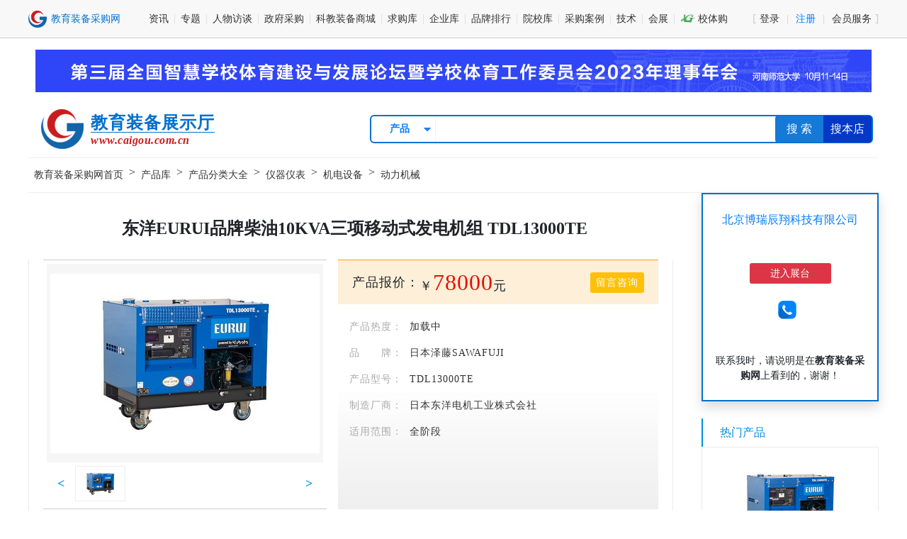

--- FILE ---
content_type: text/html; charset=utf-8
request_url: https://www.caigou.com.cn/product/202208021810.shtml
body_size: 9945
content:
<!doctype html PUBLIC "-//W3C//DTD XHTML 1.0 Transitional//EN" "http://www.w3.org/TR/xhtml1/DTD/xhtml1-transitional.dtd">
<html>
<head>
    <meta http-equiv="Content-Type" content="text/html; charset=utf-8" />
<meta name="renderer" content="webkit|ie-comp|ie-stand" />
<meta http-equiv="X-UA-Compatible" content="IE=edge,chrome=1" />
<meta name="viewport" content="width=device-width, initial-scale=1, maximum-scale=1, minimum-scale=1, user-scalable=no" />
<meta name="applicable-device" content="pc,mobile" />
<meta http-equiv="Cache-Control" content="no-transform" />
<meta http-equiv="Cache-Control" content="no-siteapp" />
<link rel="shortcut icon" href="/images/favicon.ico" type="image/x-icon" />
<script type="text/javascript" src="https://api.caigou.com.cn/js2/jquery-3.3.1.min.js"></script>
<script type="text/javascript" src="https://api.caigou.com.cn/js2/global.js?20210923"></script>

    <title>东洋EURUI品牌柴油10KVA三项移动式发电机组 TDL13000TE_教育装备采购网</title>
    <meta name="keywords" content="10KW柴油发电机组,铁路轨道车用发电机组,车载柴油发电机组,进口柴油发电机组,柴油发电机组,北京博瑞辰翔科技有限公司" />
    <meta name="description" content="　　本公司系原装日本EURUI东洋柴油发电机组中国总代理，产品原装进口，可提供进口报关单。下面为此台机器的技术参数：　　型号TDL13000TE　　发电机　　型式：无刷、自激励、同步发电机　　相数：单相　　额定电压（V）：220/380　　频率：50Hz　　额定功率：11KVA　　后备功率：12.5KVA　　额定电流（A）：18　　功率因数：1　　绝缘等级：定子及转子：F级　　电压变幅：±1.5%" />
    <link href="https://api.caigou.com.cn/css2/terminal_product.css" rel="stylesheet" type="text/css" />
    <link rel="stylesheet" href="https://api.caigou.com.cn/Themes/Scripts/ShowMsg/msgbox.css" />
    <script src="https://api.caigou.com.cn/Themes/Scripts/ShowMsg/msgbox.js" type="text/javascript"></script>
</head>
<body>
    <div class="terminal_top">
    <div class="center-main d-flex align-items-center justify-content-between">
        <a href="/" rel="nofollow"><img src="https://p-07.caigou.com.cn/260x55/2022/7/2022070514193721942.png" alt="教育装备采购网" /></a>
        <div class="d-flex"><div><a href="https://www.caigou.com.cn/news_all.shtml" rel="nofollow">资讯</a></div>
<div><a href="https://www.caigou.com.cn/topic.shtml" rel="nofollow">专题</a></div>
<div><a href="https://www.caigou.com.cn/interview.shtml" rel="nofollow">人物访谈</a></div>
<div><a href="https://www.caigou.com.cn/zfcg.shtml" rel="nofollow">政府采购</a></div>
<div><a href="https://www.caigou.com.cn/product_t1_4.shtml" rel="nofollow">科教装备商城</a></div>
<div><a href="https://www.caigou.com.cn/product_t2.shtml" rel="nofollow">求购库</a></div>
<div><a href="https://www.caigou.com.cn/company_all.shtml" rel="nofollow">企业库</a></div>
<div><a href="https://www.caigou.com.cn/rank.shtml" rel="nofollow">品牌排行</a></div>
<div><a href="https://www.caigou.com.cn/edu_all.shtml" rel="nofollow">院校库</a></div>
<div><a href="https://www.caigou.com.cn/solution_all.shtml" rel="nofollow">采购案例</a></div>
<div class="d-flex align-items-center"><a href="https://www.caigou.com.cn/news_cl31.shtml" rel="nofollow">技术</a></div>
<div><a href="https://www.caigou.com.cn/exhibition.shtml" rel="nofollow">会展</a></div>
<div><a href="https://tiyu.caigou.com.cn" target="_blank" rel="nofollow"><span class="cgwlff">&#xe630;</span> 校体购</a></div>
</div>
        <div class="userpanel d-flex">
            <a href="https://user.caigou.com.cn/" target="_blank" rel="nofollow">登录</a>
            <a href="https://user.caigou.com.cn/register.aspx" target="_blank" rel="nofollow"><span>注册</span></a>
            <a href="https://www.caigou.com.cn/about/member.html" target="_blank" rel="nofollow">会员服务</a>
        </div>
    </div>
</div>
    <div class="center-main d-flex pt-3 pb-1 justify-content-center"><a class="adinfo" adid="ad_103" href="https://www.caigou.com.cn/topic/2023-sports/" target="_blank"><img src="https://p-09.caigou.com.cn/2023/8/2023080209485153124.jpg" width="1180" border="0" alt="第三届体育论坛1180*60" /></a> </div>
    <div class="center-main">
        <div class="d-flex justify-content-between align-items-center px-2 mt-2">
            <a href="">
                <div class="title d-flex align-items-center" title="教育装备">
                    <div><img src="https://p-00.caigou.com.cn/60x60/www/icon.png" /></div>
                    <div>
                        <b>教育装备展示厅</b>
                        <div>www.caigou.com.cn</div>
                    </div>
                </div>
            </a>
            <input type="hidden" id="cid" value="14202,60068" />
            <div class="search">
    <div><select class="form-control-sm">
    <option>采购案例</option>
    <option>资讯</option>
    <option selected>产品</option>
    <option>求购</option>
    <option>企业</option>
    <option>政采</option>
    <option>院校</option>
    <option>政采代理</option>
</select>
</div>
    <input type="text" name="q" id="q" />
    <button>搜 索</button>
</div>
        </div>
        <div id="mianbao"><a href="/">教育装备采购网首页</a> > <a href="/product_t1.shtml">产品库</a> > <a href="/catelist.shtml">产品分类大全</a> > <a href="/product_ca105_t1.shtml">仪器仪表</a> > <a href="/product_ca1889_t1.shtml">机电设备</a> > <a href="/product_ca1995_t1.shtml">动力机械</a></div>
        <div class="d-flex justify-content-between mb-4">
            <div>
                <h1>东洋EURUI品牌柴油10KVA三项移动式发电机组 TDL13000TE</h1>
                <div class="content mt-4">
                    <div class="d-flex">
                        <div class="preview">
                            <div><img id="pic_preview" src="https://p-0c.caigou.com.cn/380x270/2022/8/2022080212483644098.jpg" alt="东洋EURUI品牌柴油10KVA三项移动式发电机组 TDL13000TE" /></div>
                            <div>
                                <b>&lt;</b>
                                <div>
                                    <ul>
                                        
                                            
                                                <li>
                                                    <img src="https://p-0c.caigou.com.cn/380x270/2022/8/2022080212483644098.jpg" alt="东洋EURUI品牌柴油10KVA三项移动式发电机组 TDL13000TE" id="pic_preview" />
                                                </li>
                                            
                                        
                                    </ul>
                                </div>
                                <b>&gt;</b>
                            </div>
                        </div>
                        <div class="ml-3 flex-fill">
                            <div class="price mb-3 d-flex justify-content-between align-items-center">
                                <div class="d-flex align-items-center justify-content-start">
                                    产品报价：
                                    <span>￥<big>78000</big>元</span>
                                </div>
                                <a class="text-white btn-sm btn-warning" href="#comment">留言咨询</a>
                            </div>
                            <div><label>产品热度：</label><span>加载中</span></div>
                            <div><label>品　　牌：</label><span>日本泽藤SAWAFUJI</span></div>
                            <div><label>产品型号：</label><span>TDL13000TE</span></div>
                            <div><label>制造厂商：</label><span>日本东洋电机工业株式会社</span></div>
                            <div><label>适用范围：</label><span><a href="/product_t1.shtml">全阶段</a></span></div>
                            <div><label>所在地区：</label><span></span></div>
                            
                        </div>
                    </div>
                    <div class="split"><b>详细说明</b></div>
                    <p>　　本公司系原装日本EURUI东洋柴油发电机组中国总代理，产品原装进口，可提供进口报关单。下面为此台机器的技术参数：</p><p>　　型号TDL13000TE</p><p>　　发电机</p><p>　　型式：无刷、自激励、同步发电机</p><p>　　相数：单相</p><p>　　额定电压（ V）：220/380</p><p>　　频率：50Hz</p><p>　　额定功率：11KVA</p><p>　　后备功率：12.5KVA</p><p>　　额定电流（ A）：18</p><p>　　功率因数：1</p><p>　　绝缘等级：定子及转子：F级</p><p>　　电压变幅：±1.5%</p><p>　　发动机</p><p>　　型式：四冲程、水冷、 三缸柴油机D722</p><p>　　排量（L）：719</p><p>　　额定转速（rpm）：3000</p><p>　　起动方式：电起动</p><p>　　燃料：车用柴油</p><p>　　油箱容积（升）：20</p><p>　　附属装置</p><p>　　电压调节方式：AVR式</p><p>　　无熔丝断路器：有</p><p>　　发动机控制端子：有</p><p>　　DPC：有</p><p>　　紧急停机装备：有</p><p>　　电压表：有</p><p>　　燃油表：有</p><p>　　机油灯：有</p><p>　　运行时间表：有</p><p>　　水温灯：有</p><p>　　充电灯：有</p><p>　　电压调节器：有</p><p>　　其他</p><p>　　连续运转时间（小时）：9</p><p>　　耗油量（L/KW.H）：2.2</p><p>　　噪音水平（dBA/7M）：74</p><p>　　尺寸（长*宽*高mm）：1000×620×690（含消声器832）</p><p>　　净重（kg）：240</p><p>　　车轮附件：标配</p><p>　　电池：标配</p><p>　　远程启动器：选配</p><p>　　特别提醒：原装进口日本东洋发电机组在中国区销售的商标：EURUI 英文标，购买机组时请认准进口英文商标，谨防假冒产品侵犯你的利益，同时也可以登录东洋电机官网查询：<a>www.eurui-jp.com</a></p><p style="text-align: center;"><img src="https://p-0c.caigou.com.cn/2022/8/2022080212495044098.jpg"/></p><p>　　静音款：</p><p>　　本公司系原装日本EURUI东洋柴油发电机组中国总代理，产品原装进口，可提供进口报关单。下面为此台机器的技术参数：</p><p>　　型号TDL13000TE-B</p><p>　　发电机</p><p>　　型式：无刷、自激励、同步发电机</p><p>　　相数：单相</p><p>　　额定电压（ V）：220/380</p><p>　　频率：50Hz</p><p>　　额定功率：11KVA</p><p>　　后备功率：12.5KVA</p><p>　　额定电流（ A）：18</p><p>　　功率因数：1</p><p>　　绝缘等级：定子及转子：F级</p><p>　　电压变幅：±1.5%</p><p>　　发动机</p><p>　　型式：四冲程、水冷、 三缸柴油机D722</p><p>　　排量（L）：719</p><p>　　额定转速（rpm）：3000</p><p>　　起动方式：电起动</p><p>　　燃料：车用柴油</p><p>　　油箱容积（升）：20</p><p>　　附属装置</p><p>　　电压调节方式：AVR式</p><p>　　无熔丝断路器：有</p><p>　　发动机控制端子：有</p><p>　　DPC：有</p><p>　　紧急停机装备：有</p><p>　　电压表：有</p><p>　　燃油表：有</p><p>　　机油灯：有</p><p>　　运行时间表：有</p><p>　　水温灯：有</p><p>　　充电灯：有</p><p>　　电压调节器：有</p><p>　　其他</p><p>　　连续运转时间（小时）：9</p><p>　　耗油量（L/KW.H）：2.2</p><p>　　噪音水平（dBA/7M）：64.5</p><p>　　尺寸（长*宽*高mm）：1250×640×690</p><p>　　净重（kg）：290</p><p>　　车轮附件：标配</p><p>　　电池：标配</p><p>　　远程启动器：选配</p><p>　　特别提醒：原装进口日本东洋发电机组在中国区销售的商标：EURUI 英文标，购买机组时请认准进口英文商标，谨防假冒产品侵犯你的利益，同时也可以登录东洋电机官网查询：www.eurui-jp.com</p><p style="text-align: center;"><img src="https://p-0b.caigou.com.cn/2022/8/2022080212500573325.jpg"/></p>
                </div>
                <a name="comment"></a>
                <div class="guestbook">
                    <div class="tit_blue my-4">
                        <div>留言咨询</div>
                    </div>
                    <div class="art-table">
                        <dl class="d-flex flex-nowrap">
                            <dt>姓名</dt>
                            <dd><input type="text" class="form-control" id="txtname" placeholder="必填" value="" /></dd>
                            <dt>电话</dt>
                            <dd><input type="text" class="form-control" id="txtphone" placeholder="必填" value="" /></dd>
                        </dl>
                        <dl class="d-flex flex-nowrap">
                            <dt>单位</dt>
                            <dd><input type="text" class="form-control" id="txtcom" placeholder="必填" value="" /></dd>
                            <dt>信箱</dt>
                            <dd><input type="text" class="form-control" id="txtemail" value="" /></dd>
                        </dl>
                        <dl class="d-flex flex-nowrap">
                            <dt>留言内容</dt>
                            <dd><textarea id="content" class="form-control" style="min-height:120px;" placeholder="必填">您好，我对贵公司的(东洋EURUI品牌柴油10KVA三项移动式发电机组 TDL13000TE)感兴趣。</textarea></dd>
                        </dl>
                        <dl class="d-flex flex-nowrap">
                            <dt>提交留言</dt>
                            <dd style="justify-content:center;"><input class="submit" type="button" value="　提交留言　" /></dd>
                        </dl>
                    </div>
                </div>
            </div>
            <div style="width:250px;margin-left:20px;">
                <div id="contact" class="p-2 shadow">
                    
                    <div class="d-flex justify-content-center my-3"><a href="https://www.caigou.com.cn/c60068">北京博瑞辰翔科技有限公司</a></div>
                    <div class="d-flex justify-content-center align-items-center my-3"><span class="logos"></span><div class="cominfo"></div></div>
                    <div class="d-flex justify-content-center my-3"><a class="text-white w-50 btn-sm btn-danger" href="https://www.caigou.com.cn/c60068">进入展台</a></div>
                    <div class="d-flex justify-content-center mt-3" id="u_realname"></div>
                    <div class="d-flex justify-content-center mb-3 align-items-center px-4 mt-2">
                        <img src="https://p-02.caigou.com.cn/www/web400.gif" style="height:26px;" class="mr-2" /><div id="u_mobile"></div>
                    </div>
                    <div class="d-flex justify-content-center align-items-center py-2">
                        <span id="u_qq"></span>
                        <span id="u_weixin"></span>
                    </div>
                    <div class="my-3 px-2" style="font-size:14px;">联系我时，请说明是在<b>教育装备采购网</b>上看到的，谢谢！</div>
                </div>
                <div class="about">
                    
                        
                    
                    
                        
                            <div class="cate mt-4">热门产品</div>
                            <div class="hots">
                                <li>
                                    <div>
                                        <a href="https://www.caigou.com.cn/product/202208021810.shtml" title="东洋EURUI品牌柴油10KVA三项移动式发电机组 TDL13000TE">
                                            <img src="https://p-0c.caigou.com.cn/200x150/2022/8/2022080212483644098.jpg" alt="东洋EURUI品牌柴油10KVA三项移动式发电机组 TDL13000TE" />
                                        </a>
                                    </div>
                                    <a href="https://www.caigou.com.cn/product/202208021810.shtml" title="东洋EURUI品牌柴油10KVA三项移动式发电机组 TDL13000TE">
                                        东洋EURUI品牌柴油10KVA三项移动式发电机组TDL13000TE
                                        <br />
                                        <span>￥78000</span>
                                    </a>
                                </li>
                            </div>
                        
                    
                </div>
            </div>
        </div>
        <div class="center-main mb-4 recommend">
            <div>同类产品推荐</div>
            <ul>
                <li><span>产品名称</span><span>价格</span><span>地区</span><span>公司名称</span><span>更新时间</span><span></span></li>
            </ul>
        </div>
    </div>
    <footer><div class="clear center-main" id="footer" style="position:relative; padding:8px 0;">
    <div class="special_footer">
        <b>产品专栏：</b>
        <a href="https://www.caigou.com.cn/list/board.shtml">电子白板</a>|
        <a href="https://www.caigou.com.cn/list/touchboard.shtml">智能平板</a>|
        <a href="https://www.caigou.com.cn/list/record.shtml">智能录播</a>|
        <a href="https://www.caigou.com.cn/list/virtualreality.shtml">虚拟现实</a>|
        <a href="https://www.caigou.com.cn/list/3dprint.shtml">3D打印机</a>|
        <a href="https://www.caigou.com.cn/list/microscope.shtml">显微镜</a>|
        <a href="https://www.caigou.com.cn/list/projector.shtml">投影机</a>|
        <a href="https://www.caigou.com.cn/list/ideask.shtml">创客教育</a>|
        <a href="https://www.caigou.com.cn/list/oscilloscope.shtml">示波器</a>|
        <a href="https://www.caigou.com.cn/list/robot.shtml">机器人</a>|
        <a href="https://www.caigou.com.cn/list/cloud.shtml">教育云</a>|
        <a href="https://www.caigou.com.cn/list/iot.shtml">物联网</a>|
        <a href="https://www.caigou.com.cn/list/ai.shtml">人工智能</a>|
        <a href="https://www.caigou.com.cn/list/5g.shtml">5G</a>
        <br />
        <a href="https://www.caigou.com.cn/list/mental.shtml">心理辅导室</a>|
        <a href="https://www.caigou.com.cn/list/reagent.shtml">试剂</a>|
        <a href="https://www.caigou.com.cn/list/chromatograph.shtml">色谱仪</a>|
        <a href="https://www.caigou.com.cn/list/information.shtml">教育信息化</a>|
        <a href="https://www.caigou.com.cn/list/multimedia.shtml">多媒体视听</a>|
        <a href="https://www.caigou.com.cn/list/lab.shtml">实验室</a>|
        <a href="https://www.caigou.com.cn/list/instrument.shtml">仪器仪表</a>|
        <a href="https://www.caigou.com.cn/list/practicaltraining.shtml">实训</a>|
        <a href="https://www.caigou.com.cn/list/platform.shtml">三通两平台</a>|
        <a href="https://www.caigou.com.cn/list/airsystem.shtml">空气净化</a>|
        <a href="https://www.caigou.com.cn/list/football.shtml">校园足球</a>|
        <a href="https://www.caigou.com.cn/list/scratch.shtml">少儿编程</a>|
        <a href="https://www.caigou.com.cn/list/icesports.shtml">冰雪体育</a>
    </div>
    <div class="mt-4">
        <!--<a href="https://www.caigou.com.cn/about/hjyAdvert.html" target="_blank" class="a5">关于我们</a>&nbsp;&nbsp;-->
        <a href="https://www.caigou.com.cn/about/about.html" target="_blank" class="a5">关于网站</a>&nbsp;&nbsp;
        <a href="https://www.caigou.com.cn/about/contact.html" target="_blank" class="a5">联系我们</a>&nbsp;&nbsp;
        <a href="https://www.caigou.com.cn/about/advertise.html" target="_blank" class="a5">网络广告刊例</a>&nbsp;&nbsp;
        <a href="https://www.caigou.com.cn/about/member.html" target="_blank" class="a5">会员服务项目</a>&nbsp;&nbsp;
        <a rel="nofollow" href="https://pic.caigou.com.cn/pdf/instructions.pdf" target="_blank" class="a5">新手入门</a>&nbsp;&nbsp;
        <a href="https://www.caigou.com.cn/about/law.html" target="_blank" class="a5">会员协议</a>&nbsp;&nbsp;
        <a href="https://www.caigou.com.cn/sitemap.html" target="_blank" class="a5">网站地图</a>&nbsp;&nbsp;
        <a href="http://wpa.qq.com/msgrd?v=3&uin=42113232&site=在线客服&menu=yes" target="_blank" class="a5" rel="nofollow">我要投稿</a>&nbsp;&nbsp;
        <a href="https://company.zhaopin.com/CZ288050810.htm#" target="_blank" rel="nofollow" class="a5">本站招聘</a>
    </div>
    <div class="d-flex align-items-center justify-content-center mt-2">
        <div id="wechatp" style="margin-right:40px;width:320px;" class="d-flex align-items-center justify-content-between">
            <span class="box"><img src="https://p-00.caigou.com.cn/90x90/www/qr_xtg.jpg" alt="校体购微信服务号" /><br />校体购服务号</span>
            <span class="box"><img src="https://p-00.caigou.com.cn/90x90/www/qr_svc.jpg" alt="采购网微信服务号" /><br />采购网服务号</span>
            <span class="box"><img src="https://p-00.caigou.com.cn/90x90/www/qr_cgw.jpg" alt="采购网微信公众号" /><br />采购网公众号</span>
        </div>
        <div style="text-align:left;line-height:29px;">
            <a onclick="qq_hits();" href="http://wpa.qq.com/msgrd?v=3&amp;uin=42113232&amp;site=在线客服&amp;menu=yes" ref="nofollow" target="_blank"><img style="width:61px;height:16px;" border="0" src="https://p-01.caigou.com.cn/www/button_old_101.gif"> 教育装备采购网在线客服</a><br />
            客服电话：010-50972181/50972182<br />
            E-mail：42113232@qq.com<br />
            地址：北京市海淀区永嘉南路9号院西院4层408A房间<br />
        </div>
    </div>
    <div>公安备案号：<a target="_blank" href="https://beian.mps.gov.cn/#/query/webSearch" rel="nofollow"><img src="https://p-0c.caigou.com.cn/24x24/2023/11/2023112008470518722.png" /> 京公网安备11010802043465号</a>　<a class="a5" target="_blank" href="http://beian.miit.gov.cn" rel="nofollow">京ICP备05038339号-1</a>　<a href="https://p-07.caigou.com.cn/2022/5/2022050515153976577.jpg" target="_blank">营业执照</a></div>
    <div><a class="a5">Copyright © 2004-2024</a>&nbsp;&nbsp;&nbsp;&nbsp;<a class="a5" target="_blank" href="https://www.caigou.com.cn/">www.caigou.com.cn</a>&nbsp;&nbsp;&nbsp;&nbsp;北京天地易通教育科技有限公司&nbsp;&nbsp;&nbsp;&nbsp;版权所有</div>
    <div style="margin-top:5px;"><a rel="nofollow" href="http://beian.miit.gov.cn/"><img src="https://p-04.caigou.com.cn/www/wz1.gif" style="width:109px;height:50px;" alt="工信部备案信息" /></a>&nbsp;&nbsp;<a href="http://www.cyberpolice.cn" target="_blank" rel="nofollow"><img src="https://p-08.caigou.com.cn/www/wz2.gif" style="width:105px;height:50px;" alt="网络110报警服务" /></a>&nbsp;&nbsp;<a href="http://www.bjjubao.org/" target="_blank" rel="nofollow"><img src="https://p-02.caigou.com.cn/www/jb.gif" style="width:107px;height:50px;" alt="北京互联网举报中心" /></a></div>
</div>
<script>
    var _hmt = _hmt || [];
    (function () {
        var hm = document.createElement("script");
        hm.src = "//hm.baidu.com/hm.js?7bba69eb3c3832c2e03cd64b565141fc";
        var s = document.getElementsByTagName("script")[0];
        s.parentNode.insertBefore(hm, s);
    })();
    (function () {
        var bp = document.createElement('script');
        var curProtocol = window.location.protocol.split(':')[0];
        if (curProtocol === 'https') {
            bp.src = 'https://zz.bdstatic.com/linksubmit/push.js';
        }
        else {
            bp.src = 'http://push.zhanzhang.baidu.com/push.js';
        }
        var s = document.getElementsByTagName("script")[0];
        s.parentNode.insertBefore(bp, s);
    })();
    function getSessionId(sname) {
        if (document.cookie.length > 0) {
            c_start = document.cookie.indexOf(sname + "=")
            if (c_start != -1) {
                c_start = c_start + sname.length + 1
                c_end = document.cookie.indexOf(";", c_start)
                if (c_end == -1) c_end = document.cookie.length
                return unescape(document.cookie.substring(c_start, c_end));
            }
        }
    }
    (function () {
        var src = "https://s.ssl.qhres2.com/ssl/ab77b6ea7f3fbf79.js";
        document.write('<script src="' + src + '" id="sozz"><\/script>');
    })();
</script>
</footer>
    <script>
        function qq_hits() {
            $.ajax({
                type: "POST",
                url: "/company/webservice/common.ashx",
                data: { c_id: $("#cid").val().split(',')[1], cmd: "addqq_hits" },
                success: function (data) {

                },
                error: function (XMLHttpRequest, textStatus, errorThrown) {
                }
            });
        }
        $(document).ready(function () {
            $('.p_scroll img').click(function () {
                $('.pic center img').attr('src', $(this).attr('src'));
            });
            $('.tree>li>span').click(function () {
                if ($(this).text() == '＋') {
                    $(this).text('－');
                    $('.tree ul[parent=' + $(this).attr('name') + ']').show();
                } else {
                    $(this).text('＋');
                    $('.tree ul[parent=' + $(this).attr('name') + ']').hide();
                }
            });
            $('*:contains(￥0)').each(function () {
                if ($(this).html() == '￥0' || $(this).html() == '￥0元') {
                    $(this).html('面议');
                }
            });
        });
        $(document).ready(function () {
            $('<a>搜本店</a>').appendTo($('.search'));
            $('.preview ul li').click(function () {
                $('.preview > div:eq(0) img').attr('src', $(this).find('img').attr('src'));
            })
            window.scroll_preview = {
                interval: null,
                div_width: $('.preview > div:eq(1) > div').width(),
                ul_width: $('.preview ul > li:last-of-type').position().left + $('.preview ul > li:last-of-type').width() + 6,
            };
            $('.preview > div b').mouseover(function () {
                window.scroll_preview['speed'] = ($(this).index() - 1) * -3;
                if (window.scroll_preview.div_width < window.scroll_preview.ul_width) {
                    window.scroll_preview['interval'] = setInterval(function () {
                        var u_l = $('.preview ul').position().left;
                        u_l += window.scroll_preview.speed;
                        if ((u_l <= 0 && window.scroll_preview.speed > 0) || (u_l >= -window.scroll_preview.ul_width + window.scroll_preview.div_width + window.scroll_preview.speed && window.scroll_preview.speed < 0)) {
                            $('.preview ul').css({ 'left': u_l + 'px' });
                        }
                    }, 20);
                }
            })
            $('.preview > div b').mouseout(function () {
                clearInterval(window.scroll_preview['interval'])
            })
            $('.price ~ *').each(function () {
                if (!$(this).find('span').text()) {
                    $(this).remove();
                }
            })
            $('input[type=button].submit').click(function () {
                if ($(this).val().trim() == '提交留言') {
                    var that = this;
                    var ids = 'txtname,txtphone,txtcom,txtemail,content'.split(',');
                    var att = 'name,mobile,org,email,content'.split(',');
                    var d = {};
                    for (var i in ids) {
                        d[att[i]] = $('#' + ids[i]).val().trim();
                    }
                    if (!d['name']) {
                        ZENG.msgbox.show('请填写您的姓名', 5, 3000)
                        $('#txtname').focus();
                        return;
                    }
                    if (!d['mobile']) {
                        ZENG.msgbox.show('请填写您的联系电话', 5, 3000)
                        $('#txtphone').focus();
                        return;
                    }
                    if (!/^(1[0-9]{10}|0[1-9][0-9]{8}|0[\d]+[-]\d{7,8}([-]\d+)?)$/gi.test(d['mobile'])) {
                        ZENG.msgbox.show('请填写正确的手机号码或带区号的座机号码，仅支持数字和减号', 5, 3000)
                        $('#txtphone').focus();
                        return;
                    }
                    if (!d['org']) {
                        ZENG.msgbox.show('请填写您的单位名称', 5, 3000)
                        $('#txtcom').focus();
                        return;
                    }
                    if (d['email'] && !/^[a-z0-9_\.-]+@[a-z0-9_-]+(\.[a-z0-9_-]+)+$/.test(d['email'])) {
                        ZENG.msgbox.show('请填写正确的电子信箱或者不填', 5, 3000)
                        $('#txtemail').focus();
                        return;
                    }
                    if (!d['content']) {
                        ZENG.msgbox.show('请填写您的留言内容', 5, 3000)
                        $('#content').focus();
                        return;
                    }
                    //if (!d['safecode']) {
                    //    ZENG.msgbox.show('请填写正确的图形验证码', 5, 3000)
                    //    $('#safecode').focus();
                    //    return;
                    //}
                    d['url'] = location.href;
                    $(this).attr('value', '　正在提交　');
                    $.ajax({
                        url: '/ajax/comment.aspx',
                        type: 'POST',
                        data: d,
                        success: function (data) {
                            var r = eval('(' + data + ')');
                            if (r['error']) {
                                ZENG.msgbox.show(r['error'], 5, 3000);
                                $(that).attr('value', '　提交留言　');
                            } else {
                                ZENG.msgbox.show('留言提交成功', 4, 3000);
                                $(that).attr('value', '　提交成功　');
                                $('#mask').click();
                            }
                            $(that).parent().parent().find('img').click();
                        }
                    });
                }
            });
        })
    </script>
    </body>
</html>
<script src="/js2/xhr.js?dD0yMDI2MDEyMTAxMzkxNzIzMCZ1PS9wcm9kdWN0LzIwMjIwODAyMTgxMC5zaHRtbCZhPTEwMw=="></script><script src="/js2/static.js?=20200925"></script>